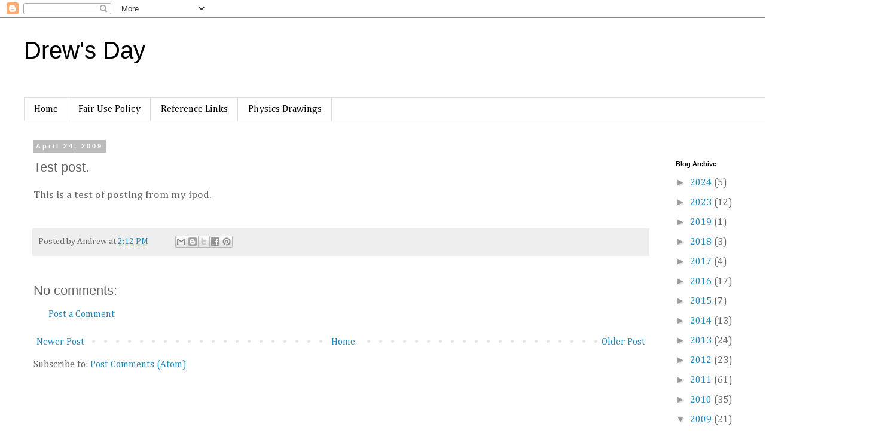

--- FILE ---
content_type: text/css
request_url: https://tikzjax.com/v1/fonts.css
body_size: 10123
content:
@font-face { font-family: cmb10; src: url('../bakoma/ttf/cmb10.ttf'); }
@font-face { font-family: cmbsy10; src: url('../bakoma/ttf/cmbsy10.ttf'); }
@font-face { font-family: cmbsy6; src: url('../bakoma/ttf/cmbsy6.ttf'); }
@font-face { font-family: cmbsy7; src: url('../bakoma/ttf/cmbsy7.ttf'); }
@font-face { font-family: cmbsy8; src: url('../bakoma/ttf/cmbsy8.ttf'); }
@font-face { font-family: cmbsy9; src: url('../bakoma/ttf/cmbsy9.ttf'); }
@font-face { font-family: cmbx10; src: url('../bakoma/ttf/cmbx10.ttf'); }
@font-face { font-family: cmbx12; src: url('../bakoma/ttf/cmbx12.ttf'); }
@font-face { font-family: cmbx5; src: url('../bakoma/ttf/cmbx5.ttf'); }
@font-face { font-family: cmbx6; src: url('../bakoma/ttf/cmbx6.ttf'); }
@font-face { font-family: cmbx7; src: url('../bakoma/ttf/cmbx7.ttf'); }
@font-face { font-family: cmbx8; src: url('../bakoma/ttf/cmbx8.ttf'); }
@font-face { font-family: cmbx9; src: url('../bakoma/ttf/cmbx9.ttf'); }
@font-face { font-family: cmbxsl10; src: url('../bakoma/ttf/cmbxsl10.ttf'); }
@font-face { font-family: cmbxti10; src: url('../bakoma/ttf/cmbxti10.ttf'); }
@font-face { font-family: cmcsc10; src: url('../bakoma/ttf/cmcsc10.ttf'); }
@font-face { font-family: cmcsc8; src: url('../bakoma/ttf/cmcsc8.ttf'); }
@font-face { font-family: cmcsc9; src: url('../bakoma/ttf/cmcsc9.ttf'); }
@font-face { font-family: cmdunh10; src: url('../bakoma/ttf/cmdunh10.ttf'); }
@font-face { font-family: cmex10; src: url('../bakoma/ttf/cmex10.ttf'); }
@font-face { font-family: cmex7; src: url('../bakoma/ttf/cmex7.ttf'); }
@font-face { font-family: cmex8; src: url('../bakoma/ttf/cmex8.ttf'); }
@font-face { font-family: cmex9; src: url('../bakoma/ttf/cmex9.ttf'); }
@font-face { font-family: cmff10; src: url('../bakoma/ttf/cmff10.ttf'); }
@font-face { font-family: cmfi10; src: url('../bakoma/ttf/cmfi10.ttf'); }
@font-face { font-family: cmfib8; src: url('../bakoma/ttf/cmfib8.ttf'); }
@font-face { font-family: cminch; src: url('../bakoma/ttf/cminch.ttf'); }
@font-face { font-family: cmitt10; src: url('../bakoma/ttf/cmitt10.ttf'); }
@font-face { font-family: cmmi10; src: url('../bakoma/ttf/cmmi10.ttf'); }
@font-face { font-family: cmmi12; src: url('../bakoma/ttf/cmmi12.ttf'); }
@font-face { font-family: cmmi5; src: url('../bakoma/ttf/cmmi5.ttf'); }
@font-face { font-family: cmmi6; src: url('../bakoma/ttf/cmmi6.ttf'); }
@font-face { font-family: cmmi7; src: url('../bakoma/ttf/cmmi7.ttf'); }
@font-face { font-family: cmmi8; src: url('../bakoma/ttf/cmmi8.ttf'); }
@font-face { font-family: cmmi9; src: url('../bakoma/ttf/cmmi9.ttf'); }
@font-face { font-family: cmmib10; src: url('../bakoma/ttf/cmmib10.ttf'); }
@font-face { font-family: cmmib6; src: url('../bakoma/ttf/cmmib6.ttf'); }
@font-face { font-family: cmmib7; src: url('../bakoma/ttf/cmmib7.ttf'); }
@font-face { font-family: cmmib8; src: url('../bakoma/ttf/cmmib8.ttf'); }
@font-face { font-family: cmmib9; src: url('../bakoma/ttf/cmmib9.ttf'); }
@font-face { font-family: cmr10; src: url('../bakoma/ttf/cmr10.ttf'); }
@font-face { font-family: cmr12; src: url('../bakoma/ttf/cmr12.ttf'); }
@font-face { font-family: cmr17; src: url('../bakoma/ttf/cmr17.ttf'); }
@font-face { font-family: cmr5; src: url('../bakoma/ttf/cmr5.ttf'); }
@font-face { font-family: cmr6; src: url('../bakoma/ttf/cmr6.ttf'); }
@font-face { font-family: cmr7; src: url('../bakoma/ttf/cmr7.ttf'); }
@font-face { font-family: cmr8; src: url('../bakoma/ttf/cmr8.ttf'); }
@font-face { font-family: cmr9; src: url('../bakoma/ttf/cmr9.ttf'); }
@font-face { font-family: cmsl10; src: url('../bakoma/ttf/cmsl10.ttf'); }
@font-face { font-family: cmsl12; src: url('../bakoma/ttf/cmsl12.ttf'); }
@font-face { font-family: cmsl8; src: url('../bakoma/ttf/cmsl8.ttf'); }
@font-face { font-family: cmsl9; src: url('../bakoma/ttf/cmsl9.ttf'); }
@font-face { font-family: cmsltt10; src: url('../bakoma/ttf/cmsltt10.ttf'); }
@font-face { font-family: cmss10; src: url('../bakoma/ttf/cmss10.ttf'); }
@font-face { font-family: cmss12; src: url('../bakoma/ttf/cmss12.ttf'); }
@font-face { font-family: cmss17; src: url('../bakoma/ttf/cmss17.ttf'); }
@font-face { font-family: cmss8; src: url('../bakoma/ttf/cmss8.ttf'); }
@font-face { font-family: cmss9; src: url('../bakoma/ttf/cmss9.ttf'); }
@font-face { font-family: cmssbx10; src: url('../bakoma/ttf/cmssbx10.ttf'); }
@font-face { font-family: cmssdc10; src: url('../bakoma/ttf/cmssdc10.ttf'); }
@font-face { font-family: cmssi10; src: url('../bakoma/ttf/cmssi10.ttf'); }
@font-face { font-family: cmssi12; src: url('../bakoma/ttf/cmssi12.ttf'); }
@font-face { font-family: cmssi17; src: url('../bakoma/ttf/cmssi17.ttf'); }
@font-face { font-family: cmssi8; src: url('../bakoma/ttf/cmssi8.ttf'); }
@font-face { font-family: cmssi9; src: url('../bakoma/ttf/cmssi9.ttf'); }
@font-face { font-family: cmssq8; src: url('../bakoma/ttf/cmssq8.ttf'); }
@font-face { font-family: cmssqi8; src: url('../bakoma/ttf/cmssqi8.ttf'); }
@font-face { font-family: cmsy10; src: url('../bakoma/ttf/cmsy10.ttf'); }
@font-face { font-family: cmsy5; src: url('../bakoma/ttf/cmsy5.ttf'); }
@font-face { font-family: cmsy6; src: url('../bakoma/ttf/cmsy6.ttf'); }
@font-face { font-family: cmsy7; src: url('../bakoma/ttf/cmsy7.ttf'); }
@font-face { font-family: cmsy8; src: url('../bakoma/ttf/cmsy8.ttf'); }
@font-face { font-family: cmsy9; src: url('../bakoma/ttf/cmsy9.ttf'); }
@font-face { font-family: cmtcsc10; src: url('../bakoma/ttf/cmtcsc10.ttf'); }
@font-face { font-family: cmtex10; src: url('../bakoma/ttf/cmtex10.ttf'); }
@font-face { font-family: cmtex8; src: url('../bakoma/ttf/cmtex8.ttf'); }
@font-face { font-family: cmtex9; src: url('../bakoma/ttf/cmtex9.ttf'); }
@font-face { font-family: cmti10; src: url('../bakoma/ttf/cmti10.ttf'); }
@font-face { font-family: cmti12; src: url('../bakoma/ttf/cmti12.ttf'); }
@font-face { font-family: cmti7; src: url('../bakoma/ttf/cmti7.ttf'); }
@font-face { font-family: cmti8; src: url('../bakoma/ttf/cmti8.ttf'); }
@font-face { font-family: cmti9; src: url('../bakoma/ttf/cmti9.ttf'); }
@font-face { font-family: cmtt10; src: url('../bakoma/ttf/cmtt10.ttf'); }
@font-face { font-family: cmtt12; src: url('../bakoma/ttf/cmtt12.ttf'); }
@font-face { font-family: cmtt8; src: url('../bakoma/ttf/cmtt8.ttf'); }
@font-face { font-family: cmtt9; src: url('../bakoma/ttf/cmtt9.ttf'); }
@font-face { font-family: cmu10; src: url('../bakoma/ttf/cmu10.ttf'); }
@font-face { font-family: cmvtt10; src: url('../bakoma/ttf/cmvtt10.ttf'); }
@font-face { font-family: euex10; src: url('../bakoma/ttf/euex10.ttf'); }
@font-face { font-family: euex7; src: url('../bakoma/ttf/euex7.ttf'); }
@font-face { font-family: euex8; src: url('../bakoma/ttf/euex8.ttf'); }
@font-face { font-family: euex9; src: url('../bakoma/ttf/euex9.ttf'); }
@font-face { font-family: eufb10; src: url('../bakoma/ttf/eufb10.ttf'); }
@font-face { font-family: eufb5; src: url('../bakoma/ttf/eufb5.ttf'); }
@font-face { font-family: eufb6; src: url('../bakoma/ttf/eufb6.ttf'); }
@font-face { font-family: eufb7; src: url('../bakoma/ttf/eufb7.ttf'); }
@font-face { font-family: eufb8; src: url('../bakoma/ttf/eufb8.ttf'); }
@font-face { font-family: eufb9; src: url('../bakoma/ttf/eufb9.ttf'); }
@font-face { font-family: eufm10; src: url('../bakoma/ttf/eufm10.ttf'); }
@font-face { font-family: eufm5; src: url('../bakoma/ttf/eufm5.ttf'); }
@font-face { font-family: eufm6; src: url('../bakoma/ttf/eufm6.ttf'); }
@font-face { font-family: eufm7; src: url('../bakoma/ttf/eufm7.ttf'); }
@font-face { font-family: eufm8; src: url('../bakoma/ttf/eufm8.ttf'); }
@font-face { font-family: eufm9; src: url('../bakoma/ttf/eufm9.ttf'); }
@font-face { font-family: eurb10; src: url('../bakoma/ttf/eurb10.ttf'); }
@font-face { font-family: eurb5; src: url('../bakoma/ttf/eurb5.ttf'); }
@font-face { font-family: eurb6; src: url('../bakoma/ttf/eurb6.ttf'); }
@font-face { font-family: eurb7; src: url('../bakoma/ttf/eurb7.ttf'); }
@font-face { font-family: eurb8; src: url('../bakoma/ttf/eurb8.ttf'); }
@font-face { font-family: eurb9; src: url('../bakoma/ttf/eurb9.ttf'); }
@font-face { font-family: eurm10; src: url('../bakoma/ttf/eurm10.ttf'); }
@font-face { font-family: eurm5; src: url('../bakoma/ttf/eurm5.ttf'); }
@font-face { font-family: eurm6; src: url('../bakoma/ttf/eurm6.ttf'); }
@font-face { font-family: eurm7; src: url('../bakoma/ttf/eurm7.ttf'); }
@font-face { font-family: eurm8; src: url('../bakoma/ttf/eurm8.ttf'); }
@font-face { font-family: eurm9; src: url('../bakoma/ttf/eurm9.ttf'); }
@font-face { font-family: eusb10; src: url('../bakoma/ttf/eusb10.ttf'); }
@font-face { font-family: eusb5; src: url('../bakoma/ttf/eusb5.ttf'); }
@font-face { font-family: eusb6; src: url('../bakoma/ttf/eusb6.ttf'); }
@font-face { font-family: eusb7; src: url('../bakoma/ttf/eusb7.ttf'); }
@font-face { font-family: eusb8; src: url('../bakoma/ttf/eusb8.ttf'); }
@font-face { font-family: eusb9; src: url('../bakoma/ttf/eusb9.ttf'); }
@font-face { font-family: eusm10; src: url('../bakoma/ttf/eusm10.ttf'); }
@font-face { font-family: eusm5; src: url('../bakoma/ttf/eusm5.ttf'); }
@font-face { font-family: eusm6; src: url('../bakoma/ttf/eusm6.ttf'); }
@font-face { font-family: eusm7; src: url('../bakoma/ttf/eusm7.ttf'); }
@font-face { font-family: eusm8; src: url('../bakoma/ttf/eusm8.ttf'); }
@font-face { font-family: eusm9; src: url('../bakoma/ttf/eusm9.ttf'); }
@font-face { font-family: msam10; src: url('../bakoma/ttf/msam10.ttf'); }
@font-face { font-family: msam5; src: url('../bakoma/ttf/msam5.ttf'); }
@font-face { font-family: msam6; src: url('../bakoma/ttf/msam6.ttf'); }
@font-face { font-family: msam7; src: url('../bakoma/ttf/msam7.ttf'); }
@font-face { font-family: msam8; src: url('../bakoma/ttf/msam8.ttf'); }
@font-face { font-family: msam9; src: url('../bakoma/ttf/msam9.ttf'); }
@font-face { font-family: msbm10; src: url('../bakoma/ttf/msbm10.ttf'); }
@font-face { font-family: msbm5; src: url('../bakoma/ttf/msbm5.ttf'); }
@font-face { font-family: msbm6; src: url('../bakoma/ttf/msbm6.ttf'); }
@font-face { font-family: msbm7; src: url('../bakoma/ttf/msbm7.ttf'); }
@font-face { font-family: msbm8; src: url('../bakoma/ttf/msbm8.ttf'); }
@font-face { font-family: msbm9; src: url('../bakoma/ttf/msbm9.ttf'); }
